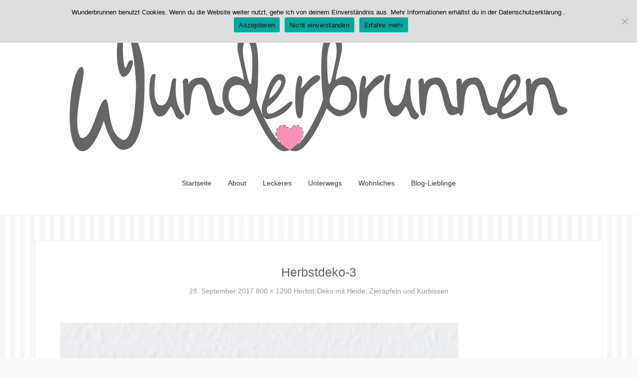

--- FILE ---
content_type: text/html; charset=UTF-8
request_url: https://www.wunderbrunnen.com/2017/09/herbst-deko-heide-zieraepfel-kuerbisse/herbstdeko-3/
body_size: 11696
content:

<!DOCTYPE html>
<html lang="de">
<head>
<meta charset="UTF-8">
<meta name="viewport" content="width=device-width, initial-scale=1.0">
<link rel="profile" href="http://gmpg.org/xfn/11">
<link rel="pingback" href="https://www.wunderbrunnen.com/xmlrpc.php" />

<script>var disableStr = 'ga-disable-UA-74451007-1'; if (document.cookie.indexOf(disableStr + '=true') > -1) { window[disableStr] = true; }</script><meta name='robots' content='index, follow, max-image-preview:large, max-snippet:-1, max-video-preview:-1' />
	<style>img:is([sizes="auto" i], [sizes^="auto," i]) { contain-intrinsic-size: 3000px 1500px }</style>
	
	<!-- This site is optimized with the Yoast SEO plugin v26.0 - https://yoast.com/wordpress/plugins/seo/ -->
	<title>Herbstdeko-3 - Wunderbrunnen</title>
	<link rel="canonical" href="https://www.wunderbrunnen.com/2017/09/herbst-deko-heide-zieraepfel-kuerbisse/herbstdeko-3/" />
	<meta property="og:locale" content="de_DE" />
	<meta property="og:type" content="article" />
	<meta property="og:title" content="Herbstdeko-3 - Wunderbrunnen" />
	<meta property="og:url" content="https://www.wunderbrunnen.com/2017/09/herbst-deko-heide-zieraepfel-kuerbisse/herbstdeko-3/" />
	<meta property="og:site_name" content="Wunderbrunnen" />
	<meta property="article:modified_time" content="2017-09-29T06:39:37+00:00" />
	<meta property="og:image" content="https://www.wunderbrunnen.com/2017/09/herbst-deko-heide-zieraepfel-kuerbisse/herbstdeko-3" />
	<meta property="og:image:width" content="800" />
	<meta property="og:image:height" content="1200" />
	<meta property="og:image:type" content="image/jpeg" />
	<meta name="twitter:card" content="summary_large_image" />
	<script type="application/ld+json" class="yoast-schema-graph">{"@context":"https://schema.org","@graph":[{"@type":"WebPage","@id":"https://www.wunderbrunnen.com/2017/09/herbst-deko-heide-zieraepfel-kuerbisse/herbstdeko-3/","url":"https://www.wunderbrunnen.com/2017/09/herbst-deko-heide-zieraepfel-kuerbisse/herbstdeko-3/","name":"Herbstdeko-3 - Wunderbrunnen","isPartOf":{"@id":"https://www.wunderbrunnen.com/#website"},"primaryImageOfPage":{"@id":"https://www.wunderbrunnen.com/2017/09/herbst-deko-heide-zieraepfel-kuerbisse/herbstdeko-3/#primaryimage"},"image":{"@id":"https://www.wunderbrunnen.com/2017/09/herbst-deko-heide-zieraepfel-kuerbisse/herbstdeko-3/#primaryimage"},"thumbnailUrl":"https://www.wunderbrunnen.com/wp-content/uploads/2017/09/Herbstdeko-3.jpg","datePublished":"2017-09-28T20:22:41+00:00","dateModified":"2017-09-29T06:39:37+00:00","breadcrumb":{"@id":"https://www.wunderbrunnen.com/2017/09/herbst-deko-heide-zieraepfel-kuerbisse/herbstdeko-3/#breadcrumb"},"inLanguage":"de","potentialAction":[{"@type":"ReadAction","target":["https://www.wunderbrunnen.com/2017/09/herbst-deko-heide-zieraepfel-kuerbisse/herbstdeko-3/"]}]},{"@type":"ImageObject","inLanguage":"de","@id":"https://www.wunderbrunnen.com/2017/09/herbst-deko-heide-zieraepfel-kuerbisse/herbstdeko-3/#primaryimage","url":"https://www.wunderbrunnen.com/wp-content/uploads/2017/09/Herbstdeko-3.jpg","contentUrl":"https://www.wunderbrunnen.com/wp-content/uploads/2017/09/Herbstdeko-3.jpg","width":800,"height":1200,"caption":"Herbst-Deko - Wunderbrunnen - Foodblog - Fotografie"},{"@type":"BreadcrumbList","@id":"https://www.wunderbrunnen.com/2017/09/herbst-deko-heide-zieraepfel-kuerbisse/herbstdeko-3/#breadcrumb","itemListElement":[{"@type":"ListItem","position":1,"name":"Home","item":"https://www.wunderbrunnen.com/"},{"@type":"ListItem","position":2,"name":"Herbst-Deko mit Heide, Zieräpfeln und Kürbissen","item":"https://www.wunderbrunnen.com/2017/09/herbst-deko-heide-zieraepfel-kuerbisse/"},{"@type":"ListItem","position":3,"name":"Herbstdeko-3"}]},{"@type":"WebSite","@id":"https://www.wunderbrunnen.com/#website","url":"https://www.wunderbrunnen.com/","name":"Wunderbrunnen","description":"Der Food- und Fotografieblog","publisher":{"@id":"https://www.wunderbrunnen.com/#/schema/person/38fdfe06da17922d0cd2ceef6ac4c2f8"},"potentialAction":[{"@type":"SearchAction","target":{"@type":"EntryPoint","urlTemplate":"https://www.wunderbrunnen.com/?s={search_term_string}"},"query-input":{"@type":"PropertyValueSpecification","valueRequired":true,"valueName":"search_term_string"}}],"inLanguage":"de"},{"@type":["Person","Organization"],"@id":"https://www.wunderbrunnen.com/#/schema/person/38fdfe06da17922d0cd2ceef6ac4c2f8","name":"Alena Schubert","image":{"@type":"ImageObject","inLanguage":"de","@id":"https://www.wunderbrunnen.com/#/schema/person/image/","url":"https://www.wunderbrunnen.com/wp-content/uploads/2017/09/Herbstdeko-3.jpg","contentUrl":"https://www.wunderbrunnen.com/wp-content/uploads/2017/09/Herbstdeko-3.jpg","width":800,"height":1200,"caption":"Alena Schubert"},"logo":{"@id":"https://www.wunderbrunnen.com/#/schema/person/image/"}}]}</script>
	<!-- / Yoast SEO plugin. -->


<link rel='dns-prefetch' href='//www.wunderbrunnen.com' />
<link rel='dns-prefetch' href='//fonts.googleapis.com' />
<link rel="alternate" type="application/rss+xml" title="Wunderbrunnen &raquo; Feed" href="https://www.wunderbrunnen.com/feed/" />
<link rel="alternate" type="application/rss+xml" title="Wunderbrunnen &raquo; Kommentar-Feed" href="https://www.wunderbrunnen.com/comments/feed/" />
<link rel="alternate" type="application/rss+xml" title="Wunderbrunnen &raquo; Herbstdeko-3-Kommentar-Feed" href="https://www.wunderbrunnen.com/2017/09/herbst-deko-heide-zieraepfel-kuerbisse/herbstdeko-3/feed/" />
<link rel='stylesheet' id='wp-block-library-css' href='https://www.wunderbrunnen.com/wp-includes/css/dist/block-library/style.min.css?ver=6.8.3' type='text/css' media='all' />
<style id='classic-theme-styles-inline-css' type='text/css'>
/*! This file is auto-generated */
.wp-block-button__link{color:#fff;background-color:#32373c;border-radius:9999px;box-shadow:none;text-decoration:none;padding:calc(.667em + 2px) calc(1.333em + 2px);font-size:1.125em}.wp-block-file__button{background:#32373c;color:#fff;text-decoration:none}
</style>
<style id='global-styles-inline-css' type='text/css'>
:root{--wp--preset--aspect-ratio--square: 1;--wp--preset--aspect-ratio--4-3: 4/3;--wp--preset--aspect-ratio--3-4: 3/4;--wp--preset--aspect-ratio--3-2: 3/2;--wp--preset--aspect-ratio--2-3: 2/3;--wp--preset--aspect-ratio--16-9: 16/9;--wp--preset--aspect-ratio--9-16: 9/16;--wp--preset--color--black: #000000;--wp--preset--color--cyan-bluish-gray: #abb8c3;--wp--preset--color--white: #ffffff;--wp--preset--color--pale-pink: #f78da7;--wp--preset--color--vivid-red: #cf2e2e;--wp--preset--color--luminous-vivid-orange: #ff6900;--wp--preset--color--luminous-vivid-amber: #fcb900;--wp--preset--color--light-green-cyan: #7bdcb5;--wp--preset--color--vivid-green-cyan: #00d084;--wp--preset--color--pale-cyan-blue: #8ed1fc;--wp--preset--color--vivid-cyan-blue: #0693e3;--wp--preset--color--vivid-purple: #9b51e0;--wp--preset--gradient--vivid-cyan-blue-to-vivid-purple: linear-gradient(135deg,rgba(6,147,227,1) 0%,rgb(155,81,224) 100%);--wp--preset--gradient--light-green-cyan-to-vivid-green-cyan: linear-gradient(135deg,rgb(122,220,180) 0%,rgb(0,208,130) 100%);--wp--preset--gradient--luminous-vivid-amber-to-luminous-vivid-orange: linear-gradient(135deg,rgba(252,185,0,1) 0%,rgba(255,105,0,1) 100%);--wp--preset--gradient--luminous-vivid-orange-to-vivid-red: linear-gradient(135deg,rgba(255,105,0,1) 0%,rgb(207,46,46) 100%);--wp--preset--gradient--very-light-gray-to-cyan-bluish-gray: linear-gradient(135deg,rgb(238,238,238) 0%,rgb(169,184,195) 100%);--wp--preset--gradient--cool-to-warm-spectrum: linear-gradient(135deg,rgb(74,234,220) 0%,rgb(151,120,209) 20%,rgb(207,42,186) 40%,rgb(238,44,130) 60%,rgb(251,105,98) 80%,rgb(254,248,76) 100%);--wp--preset--gradient--blush-light-purple: linear-gradient(135deg,rgb(255,206,236) 0%,rgb(152,150,240) 100%);--wp--preset--gradient--blush-bordeaux: linear-gradient(135deg,rgb(254,205,165) 0%,rgb(254,45,45) 50%,rgb(107,0,62) 100%);--wp--preset--gradient--luminous-dusk: linear-gradient(135deg,rgb(255,203,112) 0%,rgb(199,81,192) 50%,rgb(65,88,208) 100%);--wp--preset--gradient--pale-ocean: linear-gradient(135deg,rgb(255,245,203) 0%,rgb(182,227,212) 50%,rgb(51,167,181) 100%);--wp--preset--gradient--electric-grass: linear-gradient(135deg,rgb(202,248,128) 0%,rgb(113,206,126) 100%);--wp--preset--gradient--midnight: linear-gradient(135deg,rgb(2,3,129) 0%,rgb(40,116,252) 100%);--wp--preset--font-size--small: 13px;--wp--preset--font-size--medium: 20px;--wp--preset--font-size--large: 36px;--wp--preset--font-size--x-large: 42px;--wp--preset--spacing--20: 0.44rem;--wp--preset--spacing--30: 0.67rem;--wp--preset--spacing--40: 1rem;--wp--preset--spacing--50: 1.5rem;--wp--preset--spacing--60: 2.25rem;--wp--preset--spacing--70: 3.38rem;--wp--preset--spacing--80: 5.06rem;--wp--preset--shadow--natural: 6px 6px 9px rgba(0, 0, 0, 0.2);--wp--preset--shadow--deep: 12px 12px 50px rgba(0, 0, 0, 0.4);--wp--preset--shadow--sharp: 6px 6px 0px rgba(0, 0, 0, 0.2);--wp--preset--shadow--outlined: 6px 6px 0px -3px rgba(255, 255, 255, 1), 6px 6px rgba(0, 0, 0, 1);--wp--preset--shadow--crisp: 6px 6px 0px rgba(0, 0, 0, 1);}:where(.is-layout-flex){gap: 0.5em;}:where(.is-layout-grid){gap: 0.5em;}body .is-layout-flex{display: flex;}.is-layout-flex{flex-wrap: wrap;align-items: center;}.is-layout-flex > :is(*, div){margin: 0;}body .is-layout-grid{display: grid;}.is-layout-grid > :is(*, div){margin: 0;}:where(.wp-block-columns.is-layout-flex){gap: 2em;}:where(.wp-block-columns.is-layout-grid){gap: 2em;}:where(.wp-block-post-template.is-layout-flex){gap: 1.25em;}:where(.wp-block-post-template.is-layout-grid){gap: 1.25em;}.has-black-color{color: var(--wp--preset--color--black) !important;}.has-cyan-bluish-gray-color{color: var(--wp--preset--color--cyan-bluish-gray) !important;}.has-white-color{color: var(--wp--preset--color--white) !important;}.has-pale-pink-color{color: var(--wp--preset--color--pale-pink) !important;}.has-vivid-red-color{color: var(--wp--preset--color--vivid-red) !important;}.has-luminous-vivid-orange-color{color: var(--wp--preset--color--luminous-vivid-orange) !important;}.has-luminous-vivid-amber-color{color: var(--wp--preset--color--luminous-vivid-amber) !important;}.has-light-green-cyan-color{color: var(--wp--preset--color--light-green-cyan) !important;}.has-vivid-green-cyan-color{color: var(--wp--preset--color--vivid-green-cyan) !important;}.has-pale-cyan-blue-color{color: var(--wp--preset--color--pale-cyan-blue) !important;}.has-vivid-cyan-blue-color{color: var(--wp--preset--color--vivid-cyan-blue) !important;}.has-vivid-purple-color{color: var(--wp--preset--color--vivid-purple) !important;}.has-black-background-color{background-color: var(--wp--preset--color--black) !important;}.has-cyan-bluish-gray-background-color{background-color: var(--wp--preset--color--cyan-bluish-gray) !important;}.has-white-background-color{background-color: var(--wp--preset--color--white) !important;}.has-pale-pink-background-color{background-color: var(--wp--preset--color--pale-pink) !important;}.has-vivid-red-background-color{background-color: var(--wp--preset--color--vivid-red) !important;}.has-luminous-vivid-orange-background-color{background-color: var(--wp--preset--color--luminous-vivid-orange) !important;}.has-luminous-vivid-amber-background-color{background-color: var(--wp--preset--color--luminous-vivid-amber) !important;}.has-light-green-cyan-background-color{background-color: var(--wp--preset--color--light-green-cyan) !important;}.has-vivid-green-cyan-background-color{background-color: var(--wp--preset--color--vivid-green-cyan) !important;}.has-pale-cyan-blue-background-color{background-color: var(--wp--preset--color--pale-cyan-blue) !important;}.has-vivid-cyan-blue-background-color{background-color: var(--wp--preset--color--vivid-cyan-blue) !important;}.has-vivid-purple-background-color{background-color: var(--wp--preset--color--vivid-purple) !important;}.has-black-border-color{border-color: var(--wp--preset--color--black) !important;}.has-cyan-bluish-gray-border-color{border-color: var(--wp--preset--color--cyan-bluish-gray) !important;}.has-white-border-color{border-color: var(--wp--preset--color--white) !important;}.has-pale-pink-border-color{border-color: var(--wp--preset--color--pale-pink) !important;}.has-vivid-red-border-color{border-color: var(--wp--preset--color--vivid-red) !important;}.has-luminous-vivid-orange-border-color{border-color: var(--wp--preset--color--luminous-vivid-orange) !important;}.has-luminous-vivid-amber-border-color{border-color: var(--wp--preset--color--luminous-vivid-amber) !important;}.has-light-green-cyan-border-color{border-color: var(--wp--preset--color--light-green-cyan) !important;}.has-vivid-green-cyan-border-color{border-color: var(--wp--preset--color--vivid-green-cyan) !important;}.has-pale-cyan-blue-border-color{border-color: var(--wp--preset--color--pale-cyan-blue) !important;}.has-vivid-cyan-blue-border-color{border-color: var(--wp--preset--color--vivid-cyan-blue) !important;}.has-vivid-purple-border-color{border-color: var(--wp--preset--color--vivid-purple) !important;}.has-vivid-cyan-blue-to-vivid-purple-gradient-background{background: var(--wp--preset--gradient--vivid-cyan-blue-to-vivid-purple) !important;}.has-light-green-cyan-to-vivid-green-cyan-gradient-background{background: var(--wp--preset--gradient--light-green-cyan-to-vivid-green-cyan) !important;}.has-luminous-vivid-amber-to-luminous-vivid-orange-gradient-background{background: var(--wp--preset--gradient--luminous-vivid-amber-to-luminous-vivid-orange) !important;}.has-luminous-vivid-orange-to-vivid-red-gradient-background{background: var(--wp--preset--gradient--luminous-vivid-orange-to-vivid-red) !important;}.has-very-light-gray-to-cyan-bluish-gray-gradient-background{background: var(--wp--preset--gradient--very-light-gray-to-cyan-bluish-gray) !important;}.has-cool-to-warm-spectrum-gradient-background{background: var(--wp--preset--gradient--cool-to-warm-spectrum) !important;}.has-blush-light-purple-gradient-background{background: var(--wp--preset--gradient--blush-light-purple) !important;}.has-blush-bordeaux-gradient-background{background: var(--wp--preset--gradient--blush-bordeaux) !important;}.has-luminous-dusk-gradient-background{background: var(--wp--preset--gradient--luminous-dusk) !important;}.has-pale-ocean-gradient-background{background: var(--wp--preset--gradient--pale-ocean) !important;}.has-electric-grass-gradient-background{background: var(--wp--preset--gradient--electric-grass) !important;}.has-midnight-gradient-background{background: var(--wp--preset--gradient--midnight) !important;}.has-small-font-size{font-size: var(--wp--preset--font-size--small) !important;}.has-medium-font-size{font-size: var(--wp--preset--font-size--medium) !important;}.has-large-font-size{font-size: var(--wp--preset--font-size--large) !important;}.has-x-large-font-size{font-size: var(--wp--preset--font-size--x-large) !important;}
:where(.wp-block-post-template.is-layout-flex){gap: 1.25em;}:where(.wp-block-post-template.is-layout-grid){gap: 1.25em;}
:where(.wp-block-columns.is-layout-flex){gap: 2em;}:where(.wp-block-columns.is-layout-grid){gap: 2em;}
:root :where(.wp-block-pullquote){font-size: 1.5em;line-height: 1.6;}
</style>
<link rel='stylesheet' id='cookie-notice-front-css' href='https://www.wunderbrunnen.com/wp-content/plugins/cookie-notice/css/front.min.css?ver=2.5.7' type='text/css' media='all' />
<link rel='stylesheet' id='fancybox-for-wp-css' href='https://www.wunderbrunnen.com/wp-content/plugins/fancybox-for-wordpress/assets/css/fancybox.css?ver=1.3.4' type='text/css' media='all' />
<link rel='stylesheet' id='match-bootstrap-css' href='https://www.wunderbrunnen.com/wp-content/themes/match/css/bootstrap.css?ver=6.8.3' type='text/css' media='all' />
<link rel='stylesheet' id='match-fontawesome-css' href='https://www.wunderbrunnen.com/wp-content/themes/match/css/font-awesome.css?ver=6.8.3' type='text/css' media='all' />

<link rel='stylesheet' id='match-style-css' href='https://www.wunderbrunnen.com/wp-content/themes/match/style.css?ver=6.8.3' type='text/css' media='all' />
<link rel='stylesheet' id='wpgdprc-front-css-css' href='https://www.wunderbrunnen.com/wp-content/plugins/wp-gdpr-compliance/Assets/css/front.css?ver=1683021113' type='text/css' media='all' />
<style id='wpgdprc-front-css-inline-css' type='text/css'>
:root{--wp-gdpr--bar--background-color: #000000;--wp-gdpr--bar--color: #ffffff;--wp-gdpr--button--background-color: #000000;--wp-gdpr--button--background-color--darken: #000000;--wp-gdpr--button--color: #ffffff;}
</style>
<script type="text/javascript" id="cookie-notice-front-js-before">
/* <![CDATA[ */
var cnArgs = {"ajaxUrl":"https:\/\/www.wunderbrunnen.com\/wp-admin\/admin-ajax.php","nonce":"e9bf6c6d8b","hideEffect":"fade","position":"top","onScroll":false,"onScrollOffset":100,"onClick":false,"cookieName":"cookie_notice_accepted","cookieTime":86400,"cookieTimeRejected":2592000,"globalCookie":false,"redirection":false,"cache":false,"revokeCookies":false,"revokeCookiesOpt":"automatic"};
/* ]]> */
</script>
<script type="text/javascript" src="https://www.wunderbrunnen.com/wp-content/plugins/cookie-notice/js/front.min.js?ver=2.5.7" id="cookie-notice-front-js"></script>
<script type="text/javascript" src="https://www.wunderbrunnen.com/wp-includes/js/jquery/jquery.min.js?ver=3.7.1" id="jquery-core-js"></script>
<script type="text/javascript" src="https://www.wunderbrunnen.com/wp-includes/js/jquery/jquery-migrate.min.js?ver=3.4.1" id="jquery-migrate-js"></script>
<script type="text/javascript" src="https://www.wunderbrunnen.com/wp-content/plugins/fancybox-for-wordpress/assets/js/purify.min.js?ver=1.3.4" id="purify-js"></script>
<script type="text/javascript" src="https://www.wunderbrunnen.com/wp-content/plugins/fancybox-for-wordpress/assets/js/jquery.fancybox.js?ver=1.3.4" id="fancybox-for-wp-js"></script>
<script type="text/javascript" id="wpgdprc-front-js-js-extra">
/* <![CDATA[ */
var wpgdprcFront = {"ajaxUrl":"https:\/\/www.wunderbrunnen.com\/wp-admin\/admin-ajax.php","ajaxNonce":"32db7350cc","ajaxArg":"security","pluginPrefix":"wpgdprc","blogId":"1","isMultiSite":"","locale":"de_DE","showSignUpModal":"","showFormModal":"","cookieName":"wpgdprc-consent","consentVersion":"","path":"\/","prefix":"wpgdprc"};
/* ]]> */
</script>
<script type="text/javascript" src="https://www.wunderbrunnen.com/wp-content/plugins/wp-gdpr-compliance/Assets/js/front.min.js?ver=1683021113" id="wpgdprc-front-js-js"></script>
<link rel="https://api.w.org/" href="https://www.wunderbrunnen.com/wp-json/" /><link rel="alternate" title="JSON" type="application/json" href="https://www.wunderbrunnen.com/wp-json/wp/v2/media/2915" /><link rel="EditURI" type="application/rsd+xml" title="RSD" href="https://www.wunderbrunnen.com/xmlrpc.php?rsd" />
<meta name="generator" content="WordPress 6.8.3" />
<link rel='shortlink' href='https://www.wunderbrunnen.com/?p=2915' />
<link rel="alternate" title="oEmbed (JSON)" type="application/json+oembed" href="https://www.wunderbrunnen.com/wp-json/oembed/1.0/embed?url=https%3A%2F%2Fwww.wunderbrunnen.com%2F2017%2F09%2Fherbst-deko-heide-zieraepfel-kuerbisse%2Fherbstdeko-3%2F" />
<link rel="alternate" title="oEmbed (XML)" type="text/xml+oembed" href="https://www.wunderbrunnen.com/wp-json/oembed/1.0/embed?url=https%3A%2F%2Fwww.wunderbrunnen.com%2F2017%2F09%2Fherbst-deko-heide-zieraepfel-kuerbisse%2Fherbstdeko-3%2F&#038;format=xml" />

<!-- Fancybox for WordPress v3.3.7 -->
<style type="text/css">
	.fancybox-slide--image .fancybox-content{background-color: #FFFFFF}div.fancybox-caption{display:none !important;}
	
	img.fancybox-image{border-width:10px;border-color:#FFFFFF;border-style:solid;}
	div.fancybox-bg{background-color:rgba(102,102,102,0.3);opacity:1 !important;}div.fancybox-content{border-color:#FFFFFF}
	div#fancybox-title{background-color:#FFFFFF}
	div.fancybox-content{background-color:#FFFFFF}
	div#fancybox-title-inside{color:#333333}
	
	
	
	div.fancybox-caption p.caption-title{display:inline-block}
	div.fancybox-caption p.caption-title{font-size:14px}
	div.fancybox-caption p.caption-title{color:#333333}
	div.fancybox-caption {color:#333333}div.fancybox-caption p.caption-title {background:#fff; width:auto;padding:10px 30px;}div.fancybox-content p.caption-title{color:#333333;margin: 0;padding: 5px 0;}body.fancybox-active .fancybox-container .fancybox-stage .fancybox-content .fancybox-close-small{display:block;}
</style><script type="text/javascript">
	jQuery(function () {

		var mobileOnly = false;
		
		if (mobileOnly) {
			return;
		}

		jQuery.fn.getTitle = function () { // Copy the title of every IMG tag and add it to its parent A so that fancybox can show titles
			var arr = jQuery("a[data-fancybox]");jQuery.each(arr, function() {var title = jQuery(this).children("img").attr("title") || '';var figCaptionHtml = jQuery(this).next("figcaption").html() || '';var processedCaption = figCaptionHtml;if (figCaptionHtml.length && typeof DOMPurify === 'function') {processedCaption = DOMPurify.sanitize(figCaptionHtml, {USE_PROFILES: {html: true}});} else if (figCaptionHtml.length) {processedCaption = jQuery("<div>").text(figCaptionHtml).html();}var newTitle = title;if (processedCaption.length) {newTitle = title.length ? title + " " + processedCaption : processedCaption;}if (newTitle.length) {jQuery(this).attr("title", newTitle);}});		}

		// Supported file extensions

				var thumbnails = jQuery("a:has(img)").not(".nolightbox").not('.envira-gallery-link').not('.ngg-simplelightbox').filter(function () {
			return /\.(jpe?g|png|gif|mp4|webp|bmp|pdf)(\?[^/]*)*$/i.test(jQuery(this).attr('href'))
		});
		

		// Add data-type iframe for links that are not images or videos.
		var iframeLinks = jQuery('.fancyboxforwp').filter(function () {
			return !/\.(jpe?g|png|gif|mp4|webp|bmp|pdf)(\?[^/]*)*$/i.test(jQuery(this).attr('href'))
		}).filter(function () {
			return !/vimeo|youtube/i.test(jQuery(this).attr('href'))
		});
		iframeLinks.attr({"data-type": "iframe"}).getTitle();

		
		// Gallery type BY POST and on post or page (so only one post or page is visible)
				// Gallery by post
		thumbnails.addClass("fancyboxforwp").attr("data-fancybox", "gallery").getTitle();
		iframeLinks.attr({"data-fancybox": "gallery"}).getTitle();

		
		// Gallery type ALL
		
		// Call fancybox and apply it on any link with a rel atribute that starts with "fancybox", with the options set on the admin panel
		jQuery("a.fancyboxforwp").fancyboxforwp({
			loop: false,
			smallBtn: true,
			zoomOpacity: "auto",
			animationEffect: "fade",
			animationDuration: 500,
			transitionEffect: "fade",
			transitionDuration: "300",
			overlayShow: true,
			overlayOpacity: "0.3",
			titleShow: true,
			titlePosition: "inside",
			keyboard: true,
			showCloseButton: true,
			arrows: true,
			clickContent:false,
			clickSlide: "close",
			mobile: {
				clickContent: function (current, event) {
					return current.type === "image" ? "toggleControls" : false;
				},
				clickSlide: function (current, event) {
					return current.type === "image" ? "close" : "close";
				},
			},
			wheel: false,
			toolbar: true,
			preventCaptionOverlap: true,
			onInit: function() { },			onDeactivate
	: function() { },		beforeClose: function() { },			afterShow: function(instance) { jQuery( ".fancybox-image" ).on("click", function( ){ ( instance.isScaledDown() ) ? instance.scaleToActual() : instance.scaleToFit() }) },				afterClose: function() { },					caption : function( instance, item ) {var title = "";if("undefined" != typeof jQuery(this).context ){var title = jQuery(this).context.title;} else { var title = ("undefined" != typeof jQuery(this).attr("title")) ? jQuery(this).attr("title") : false;}var caption = jQuery(this).data('caption') || '';if ( item.type === 'image' && title.length ) {caption = (caption.length ? caption + '<br />' : '') + '<p class="caption-title">'+jQuery("<div>").text(title).html()+'</p>' ;}if (typeof DOMPurify === "function" && caption.length) { return DOMPurify.sanitize(caption, {USE_PROFILES: {html: true}}); } else { return jQuery("<div>").text(caption).html(); }},
		afterLoad : function( instance, current ) {var captionContent = current.opts.caption || '';var sanitizedCaptionString = '';if (typeof DOMPurify === 'function' && captionContent.length) {sanitizedCaptionString = DOMPurify.sanitize(captionContent, {USE_PROFILES: {html: true}});} else if (captionContent.length) { sanitizedCaptionString = jQuery("<div>").text(captionContent).html();}if (sanitizedCaptionString.length) { current.$content.append(jQuery('<div class=\"fancybox-custom-caption inside-caption\" style=\" position: absolute;left:0;right:0;color:#000;margin:0 auto;bottom:0;text-align:center;background-color:#FFFFFF \"></div>').html(sanitizedCaptionString)); }},
			})
		;

			})
</script>
<!-- END Fancybox for WordPress -->
<!-- Google Analytics -->
<script>
(function(i,s,o,g,r,a,m){i['GoogleAnalyticsObject']=r;i[r]=i[r]||function(){
  (i[r].q=i[r].q||[]).push(arguments)},i[r].l=1*new Date();a=s.createElement(o),
m=s.getElementsByTagName(o)[0];a.async=1;a.src=g;m.parentNode.insertBefore(a,m)
})(window,document,'script','//www.google-analytics.com/analytics.js','ga');
  ga('create', 'UA-74451007-1', 'auto');
  ga('require', 'displayfeatures');
  ga('set', 'anonymizeIp', true);
  ga('send', 'pageview');
</script>
<!-- End Google Analytics -->

<!-- Google Webmaster Tools plugin for WordPress -->
<meta name="google-site-verification" content="KJ4Ax0kf2AnOzXudzB9D7DGNW5UwrvuBmCKg_ImXRKE" />
<link rel="apple-touch-icon" sizes="57x57" href="/wp-content/uploads/fbrfg/apple-touch-icon-57x57.png">
<link rel="apple-touch-icon" sizes="60x60" href="/wp-content/uploads/fbrfg/apple-touch-icon-60x60.png">
<link rel="apple-touch-icon" sizes="72x72" href="/wp-content/uploads/fbrfg/apple-touch-icon-72x72.png">
<link rel="apple-touch-icon" sizes="76x76" href="/wp-content/uploads/fbrfg/apple-touch-icon-76x76.png">
<link rel="apple-touch-icon" sizes="114x114" href="/wp-content/uploads/fbrfg/apple-touch-icon-114x114.png">
<link rel="apple-touch-icon" sizes="120x120" href="/wp-content/uploads/fbrfg/apple-touch-icon-120x120.png">
<link rel="apple-touch-icon" sizes="144x144" href="/wp-content/uploads/fbrfg/apple-touch-icon-144x144.png">
<link rel="apple-touch-icon" sizes="152x152" href="/wp-content/uploads/fbrfg/apple-touch-icon-152x152.png">
<link rel="apple-touch-icon" sizes="180x180" href="/wp-content/uploads/fbrfg/apple-touch-icon-180x180.png">
<link rel="icon" type="image/png" href="/wp-content/uploads/fbrfg/favicon-32x32.png" sizes="32x32">
<link rel="icon" type="image/png" href="/wp-content/uploads/fbrfg/favicon-194x194.png" sizes="194x194">
<link rel="icon" type="image/png" href="/wp-content/uploads/fbrfg/favicon-96x96.png" sizes="96x96">
<link rel="icon" type="image/png" href="/wp-content/uploads/fbrfg/android-chrome-192x192.png" sizes="192x192">
<link rel="icon" type="image/png" href="/wp-content/uploads/fbrfg/favicon-16x16.png" sizes="16x16">
<link rel="manifest" href="/wp-content/uploads/fbrfg/manifest.json">
<link rel="mask-icon" href="/wp-content/uploads/fbrfg/safari-pinned-tab.svg" color="#5bbad5">
<link rel="shortcut icon" href="/wp-content/uploads/fbrfg/favicon.ico">
<meta name="msapplication-TileColor" content="#da532c">
<meta name="msapplication-TileImage" content="/wp-content/uploads/fbrfg/mstile-144x144.png">
<meta name="msapplication-config" content="/wp-content/uploads/fbrfg/browserconfig.xml">
<meta name="theme-color" content="#ffffff"><!-- Analytics by WP Statistics - https://wp-statistics.com -->
<style type="text/css" id="custom-background-css">
body.custom-background { background-image: url("https://www.wunderbrunnen.com/wp-content/uploads/2016/01/stripe_2a91d632fcd12c0d906ea0d976054a2e.png"); background-position: left top; background-size: auto; background-repeat: repeat; background-attachment: scroll; }
</style>
	</head>
<body class="attachment wp-singular attachment-template-default single single-attachment postid-2915 attachmentid-2915 attachment-jpeg custom-background wp-theme-match cookies-not-set" itemscope="itemscope" itemtype="http://schema.org/WebPage">
<div id="page" class="site-wrapper site">
		<header id="masthead" class="site-header" role="banner" itemscope="itemscope" itemtype="http://schema.org/WPHeader">

		<div class="sitebar">
			<div class="container">
				<div class="sitebar-inside">

					<div class="site-branding">
                        <a href="https://wunderbrunnen.com"><img src="https://www.wunderbrunnen.com/wp-content/uploads/2016/01/Wunderbrunnen_transparent_clean_1000.png" alt="wunderbrunnen Blog" />
                    </div>

					<nav id="site-navigation" class="main-navigation" role="navigation" itemscope="itemscope" itemtype="http://schema.org/SiteNavigationElement">
						<div class="menu-toggle-wrapper">
							<a href="#" tabindex="0" class="fa fa-bars fa-2x slicknav-btn slicknav-collapsed"><span class="slicknav-btn-text">Menu</span></a>
						</div>
						<a class="skip-link screen-reader-text" href="#content">Skip to content</a>

						<div class="site-primary-menu"><ul id="menu-hauptmenue" class="primary-menu sf-menu"><li id="menu-item-182" class="menu-item menu-item-type-custom menu-item-object-custom menu-item-home menu-item-182"><a href="https://www.wunderbrunnen.com/">Startseite</a></li>
<li id="menu-item-179" class="menu-item menu-item-type-post_type menu-item-object-page menu-item-179"><a href="https://www.wunderbrunnen.com/about/">About</a></li>
<li id="menu-item-199" class="menu-item menu-item-type-post_type menu-item-object-page menu-item-199"><a href="https://www.wunderbrunnen.com/rezepte/">Leckeres</a></li>
<li id="menu-item-197" class="menu-item menu-item-type-post_type menu-item-object-page menu-item-197"><a href="https://www.wunderbrunnen.com/unterwegs/">Unterwegs</a></li>
<li id="menu-item-198" class="menu-item menu-item-type-post_type menu-item-object-page menu-item-198"><a href="https://www.wunderbrunnen.com/interior/">Wohnliches</a></li>
<li id="menu-item-1901" class="menu-item menu-item-type-post_type menu-item-object-page menu-item-1901"><a href="https://www.wunderbrunnen.com/blog-lieblinge/">Blog-Lieblinge</a></li>
</ul></div>					</nav>

				</div>
			</div>
		</div> <!-- .sitebar -->

		
	</header> <!-- #masthead -->



<div id="content" class="site-content">

	<div class="container">
		<div class="row">

			<section id="primary" class="content-area image-attachment col-lg-12">
				<main id="main" class="site-main" role="main">

					
						<article id="post-2915" class="post-2915 attachment type-attachment status-inherit hentry">

							<header class="entry-header">
								<h1 class="entry-title">Herbstdeko-3</h1>
																<div class="entry-meta">
									<span class="entry-date"><time class="entry-date" datetime="2017-09-28T22:22:41+02:00">28. September 2017</time></span>
									<span class="full-size-link"><a href="https://www.wunderbrunnen.com/wp-content/uploads/2017/09/Herbstdeko-3.jpg">800 &times; 1200</a></span>
									<span class="parent-post-link"><a href="https://www.wunderbrunnen.com/2017/09/herbst-deko-heide-zieraepfel-kuerbisse/" rel="gallery">Herbst-Deko mit Heide, Zieräpfeln und Kürbissen</a></span>
								</div><!-- .entry-meta -->
							</header><!-- .entry-header -->

							<div class="entry-content">
								<div class="entry-attachment">
									<div class="attachment">
										<a href="https://www.wunderbrunnen.com/2017/09/herbst-deko-heide-zieraepfel-kuerbisse/herbstdeko-4/" title="Herbstdeko-3" rel="attachment"><img width="800" height="1200" src="https://www.wunderbrunnen.com/wp-content/uploads/2017/09/Herbstdeko-3.jpg" class="attachment-full size-full" alt="Herbst-Deko - Wunderbrunnen - Foodblog - Fotografie" decoding="async" fetchpriority="high" srcset="https://www.wunderbrunnen.com/wp-content/uploads/2017/09/Herbstdeko-3.jpg 800w, https://www.wunderbrunnen.com/wp-content/uploads/2017/09/Herbstdeko-3-67x100.jpg 67w, https://www.wunderbrunnen.com/wp-content/uploads/2017/09/Herbstdeko-3-200x300.jpg 200w, https://www.wunderbrunnen.com/wp-content/uploads/2017/09/Herbstdeko-3-683x1024.jpg 683w" sizes="(max-width: 800px) 100vw, 800px" /></a>									</div><!-- .attachment -->

																	</div><!-- .entry-attachment -->

																							</div><!-- .entry-content -->

							<footer class="entry-meta entry-meta-footer">
															</footer><!-- .entry-meta -->

						</article><!-- #post-## -->

						<nav id="image-navigation" class="navigation image-navigation">
							<div class="nav-links">
								<div class="previous-image nav-previous"><a href='https://www.wunderbrunnen.com/2017/09/herbst-deko-heide-zieraepfel-kuerbisse/herbstdeko-2/'><span class="meta-nav">&larr;</span> Previous Image</a></div>
								<div class="next-image nav-next"><a href='https://www.wunderbrunnen.com/2017/09/herbst-deko-heide-zieraepfel-kuerbisse/herbstdeko-4/'>Next Image <span class="meta-nav">&rarr;</span></a></div>
							</div><!-- .nav-links -->
						</nav><!-- #image-navigation -->

						
<div id="comments" class="comments-area">

	
	
		

		<div id="respond" class="comment-respond">
		<h3 id="reply-title" class="comment-reply-title">Schreibe einen Kommentar <small><a rel="nofollow" id="cancel-comment-reply-link" href="/2017/09/herbst-deko-heide-zieraepfel-kuerbisse/herbstdeko-3/#respond" style="display:none;">Antwort abbrechen</a></small></h3><form action="https://www.wunderbrunnen.com/wp-comments-post.php" method="post" id="commentform" class="comment-form"><p class="comment-notes"><span id="email-notes">Deine E-Mail-Adresse wird nicht veröffentlicht.</span> <span class="required-field-message">Erforderliche Felder sind mit <span class="required">*</span> markiert</span></p><p class="comment-form-comment"><label for="comment">Kommentar <span class="required">*</span></label> <textarea autocomplete="new-password"  id="bc022877d8"  name="bc022877d8"   cols="45" rows="8" maxlength="65525" required></textarea><textarea id="comment" aria-label="hp-comment" aria-hidden="true" name="comment" autocomplete="new-password" style="padding:0 !important;clip:rect(1px, 1px, 1px, 1px) !important;position:absolute !important;white-space:nowrap !important;height:1px !important;width:1px !important;overflow:hidden !important;" tabindex="-1"></textarea><script data-noptimize>document.getElementById("comment").setAttribute( "id", "a814bb8ed4cf9af9763eb9e61303f951" );document.getElementById("bc022877d8").setAttribute( "id", "comment" );</script></p><p class="comment-form-author"><label for="author">Name <span class="required">*</span></label> <input id="author" name="author" type="text" value="" size="30" maxlength="245" autocomplete="name" required /></p>
<p class="comment-form-email"><label for="email">E-Mail-Adresse <span class="required">*</span></label> <input id="email" name="email" type="email" value="" size="30" maxlength="100" aria-describedby="email-notes" autocomplete="email" required /></p>
<p class="comment-form-url"><label for="url">Website</label> <input id="url" name="url" type="url" value="" size="30" maxlength="200" autocomplete="url" /></p>

<p class="wpgdprc-checkbox
comment-form-wpgdprc">
	<input type="checkbox" name="wpgdprc" id="wpgdprc" value="1"  />
	<label for="wpgdprc">
		Um die Übersicht über Kommentare zu behalten, Missbrauch zu verhindern und meine Sicherheit zu schützen, speichere ich euren Namen, eure E-Mail sowie den Zeitstempel eures Kommentars. Ihr könnt eure Kommentare später jederzeit wieder löschen. Detaillierte Informationen dazu findet ihr in meiner <a href="https://www.wunderbrunnen.com/datenschutzerklaerung/"> Datenschutzerklärung </a>. Mit der Nutzung dieses Formulars erklärt ihr euch mit der Speicherung und Verarbeitung der o. g. Daten durch diese Website einverstanden. 
<abbr class="wpgdprc-required" title="You need to accept this checkbox">*</abbr>
	</label>
</p>
<p class="form-submit"><input name="submit" type="submit" id="submit" class="submit" value="Kommentar abschicken" /> <input type='hidden' name='comment_post_ID' value='2915' id='comment_post_ID' />
<input type='hidden' name='comment_parent' id='comment_parent' value='0' />
</p></form>	</div><!-- #respond -->
	
</div><!-- #comments -->

					
				</main><!-- #main -->
			</section><!-- #primary -->

		</div><!-- .row -->
	</div><!-- .container -->

</div><!-- #content -->


	<footer id="colophon" class="site-footer" role="contentinfo">

		<div class="site-info">
			<div class="container">

				<div class="row">
					<div class="col-lg-12">
						<div class="credits">
							<div class="credits-blog">&copy; Copyright 2026 <span>&sdot;</span> <a href="https://www.wunderbrunnen.com">Wunderbrunnen</a></div><div class="credits-designer"><a href="http://dovethemes.com/match-lite/" title="Match Theme">Match Theme</a> <span>&sdot;</span> Powered by <a href="https://wordpress.org/" title="WordPress">WordPress</a></div>						</div>
					</div>
				</div>

			</div><!-- .container -->
		</div><!-- .site-info -->

	</footer><!-- #colophon -->

</div> <!-- #page .site-wrapper -->
<script type="speculationrules">
{"prefetch":[{"source":"document","where":{"and":[{"href_matches":"\/*"},{"not":{"href_matches":["\/wp-*.php","\/wp-admin\/*","\/wp-content\/uploads\/*","\/wp-content\/*","\/wp-content\/plugins\/*","\/wp-content\/themes\/match\/*","\/*\\?(.+)"]}},{"not":{"selector_matches":"a[rel~=\"nofollow\"]"}},{"not":{"selector_matches":".no-prefetch, .no-prefetch a"}}]},"eagerness":"conservative"}]}
</script>
<script type="text/javascript" src="https://www.wunderbrunnen.com/wp-content/themes/match/js/hover-intent.js?ver=r7" id="match-hover-intent-js"></script>
<script type="text/javascript" src="https://www.wunderbrunnen.com/wp-content/themes/match/js/superfish.js?ver=1.7.4" id="match-superfish-js"></script>
<script type="text/javascript" src="https://www.wunderbrunnen.com/wp-content/themes/match/js/slicknav.js?ver=1.0" id="match-slicknav-js"></script>
<script type="text/javascript" src="https://www.wunderbrunnen.com/wp-content/themes/match/js/fitvids.js?ver=1.0.3" id="match-fitvids-js"></script>
<script type="text/javascript" src="https://www.wunderbrunnen.com/wp-includes/js/comment-reply.min.js?ver=6.8.3" id="comment-reply-js" async="async" data-wp-strategy="async"></script>
<script type="text/javascript" src="https://www.wunderbrunnen.com/wp-content/themes/match/js/keyboard-image-navigation.js?ver=20140127" id="match-keyboard-image-navigation-js"></script>
<script type="text/javascript" src="https://www.wunderbrunnen.com/wp-content/themes/match/js/custom.js?ver=1.0" id="match-custom-js"></script>

		<!-- Cookie Notice plugin v2.5.7 by Hu-manity.co https://hu-manity.co/ -->
		<div id="cookie-notice" role="dialog" class="cookie-notice-hidden cookie-revoke-hidden cn-position-top" aria-label="Cookie Notice" style="background-color: rgba(221,221,221,1);"><div class="cookie-notice-container" style="color: #000000"><span id="cn-notice-text" class="cn-text-container">Wunderbrunnen benutzt Cookies. Wenn du die Website weiter nutzt, gehe ich von deinem Einverständnis aus. Mehr Informationen erhältst du in der <a href="https://www.wunderbrunnen.com/datenschutzerklaerung/">Datenschutzerklärung </a>. <p style="text-align: center"><!--more--></span><span id="cn-notice-buttons" class="cn-buttons-container"><button id="cn-accept-cookie" data-cookie-set="accept" class="cn-set-cookie cn-button" aria-label="Akzeptieren" style="background-color: #00a99d">Akzeptieren</button><button id="cn-refuse-cookie" data-cookie-set="refuse" class="cn-set-cookie cn-button" aria-label="Nicht einverstanden" style="background-color: #00a99d">Nicht einverstanden</button><button data-link-url="https://www.wunderbrunnen.com/datenschutzerklaerung/" data-link-target="_blank" id="cn-more-info" class="cn-more-info cn-button" aria-label="Erfahre mehr" style="background-color: #00a99d">Erfahre mehr</button></span><span id="cn-close-notice" data-cookie-set="accept" class="cn-close-icon" title="Nicht einverstanden"></span></div>
			
		</div>
		<!-- / Cookie Notice plugin --></body>
</html>


--- FILE ---
content_type: text/css
request_url: https://www.wunderbrunnen.com/wp-content/themes/match/style.css?ver=6.8.3
body_size: 43579
content:
/*
Theme Name: Match
Theme URI: http://dovethemes.com/match-lite/
Author: DoveThemes.com
Author URI: http://dovethemes.com/
Description: Match is a modern and clean wedding WordPress theme. It is specially designed for wedding websites and blogs. Some of the major features of Match are responsive layout, post formats, featured images, custom menu, sticky posts and custom background. Match is also suitable for personal, portfolio, travel and photography websites.
Version: 0.1.3
License: GNU General Public License v2 or later
License URI: http://www.gnu.org/licenses/gpl-2.0.html
Text Domain: match
Domain Path: /languages/
Tags: two-columns, right-sidebar, custom-background, custom-colors, custom-header, custom-menu, editor-style, featured-images, flexible-header, microformats, post-formats, rtl-language-support, sticky-post, theme-options, threaded-comments, translation-ready, blog, news, photography, portfolio

This theme, like WordPress, is licensed under the GPL.
Use it to make something cool, have fun, and share what you've learned with others.

_s is based on Underscores http://underscores.me/, (C) 2012-2016 Automattic, Inc.
Underscores is distributed under the terms of the GNU GPL v2 or later.

Resetting and rebuilding styles have been helped along thanks to the fine work of
Eric Meyer http://meyerweb.com/eric/tools/css/reset/index.html
along with Nicolas Gallagher and Jonathan Neal http://necolas.github.com/normalize.css/
and Blueprint http://www.blueprintcss.org/
*/

/*--------------------------------------------------------------
>>> TABLE OF CONTENTS:
----------------------------------------------------------------
1.0 - Reset
2.0 - Typography
  2.1 - Global
  2.2 - Headings
  2.3 - Paragraph
  2.4 - General
  2.5 - Blockquote
3.0 - Elements
  3.1 - Links
  3.2 - HR
  3.3 - List
  3.4 - Table
  3.5 - Image
  3.6 - HTML5 Elements
4.0 - Inputs and buttons
5.0 - Navigation
  5.1 - Site Navigation
  5.2 - Menus
  5.3 - Mobile Menus
6.0 - Accessibility
7.0 - Alignments
8.0 - Clearings
9.0 - Skeleton
  9.1 - Site Wrapper
  9.2 - Header
  9.3 - Sitebar
  9.4 - Footer
10.0 - Widgets
  10.1 - Search Form Widget
11.0 - Content
  11.1 - Site Content
  11.2 - HEntry
  11.3 - Page Links
  11.4 - More Link
  11.5 - Entry Meta
  11.6 - Media Elements
  11.7 - Gallery
  11.8 - Entry Format
  11.9 - Asides
  11.10 - Comments
13.0 - Media
14.0 - Utilities
15.0 Media Queries
--------------------------------------------------------------*/

/*--------------------------------------------------------------
1.0 - Reset
--------------------------------------------------------------*/
html, body, div, span, applet, object, iframe,
h1, h2, h3, h4, h5, h6, p, blockquote, pre,
a, abbr, acronym, address, big, cite, code,
del, dfn, em, font, ins, kbd, q, s, samp,
small, strike, strong, sub, sup, tt, var,
dl, dt, dd, ol, ul, li,
fieldset, form, label, legend,
table, caption, tbody, tfoot, thead, tr, th, td {
  border: 0;
  font-family: inherit;
  font-size: 100%;
  font-style: inherit;
  font-weight: inherit;
  margin: 0;
  outline: 0;
  padding: 0;
  vertical-align: baseline;
}
html {
  font-size: 62.5%; /* Corrects text resizing oddly in IE6/7 when body font-size is set using em units http://clagnut.com/blog/348/#c790 */
  overflow-y: scroll; /* Keeps page centered in all browsers regardless of content height */
  -webkit-text-size-adjust: 100%; /* Prevents iOS text size adjust after orientation change, without disabling user zoom */
  -ms-text-size-adjust:     100%; /* www.456bereastreet.com/archive/201012/controlling_text_size_in_safari_for_ios_without_disabling_user_zoom/ */
}
*,
*:before,
*:after { /* apply a natural box layout model to all elements; see http://www.paulirish.com/2012/box-sizing-border-box-ftw/ */
  -webkit-box-sizing: border-box; /* Not needed for modern webkit but still used by Blackberry Browser 7.0; see http://caniuse.com/#search=box-sizing */
  -moz-box-sizing:    border-box; /* Still needed for Firefox 28; see http://caniuse.com/#search=box-sizing */
  box-sizing:         border-box;
}
body {
  background: #fff;
}
article,
aside,
details,
figcaption,
figure,
footer,
header,
main,
nav,
section {
  display: block;
}
ol, ul {
  list-style: none;
}
table { /* tables still need 'cellspacing="0"' in the markup */
  border-collapse: separate;
  border-spacing: 0;
}
caption, th, td {
  font-weight: normal;
  text-align: left;
}
blockquote:before, blockquote:after,
q:before, q:after {
  content: "";
}
blockquote, q {
  quotes: "" "";
}
a:focus {
  outline: thin dotted;
}
a:hover,
a:active {
  outline: 0;
}
a img {
  border: 0;
}

/*--------------------------------------------------------------
2.0 Typography
--------------------------------------------------------------*/

/*--------------------------------------------------------------
2.1 Global
--------------------------------------------------------------*/
body,
button,
input,
select,
textarea {
  background: #fafafa;
  color: #666;
  font-family: 'Open Sans', sans-serif;
  font-size: 14px;
  font-size: 1.4rem;
  font-weight: normal;
  line-height: 2.0;
}

/*--------------------------------------------------------------
2.2 Headings
--------------------------------------------------------------*/
h1, h2, h3, h4, h5, h6 {
  clear: both;
  color: #666;
  font-family: 'Roboto', sans-serif;
  line-height: 1.1;
}

h1, h2, h3 {
  margin-top: 21px;
  margin-bottom: 21px;
}

h4, h5, h6 {
  margin-top: 10.5px;
  margin-bottom: 10.5px;
}

h1 {
  font-size: 28px;
  font-size: 2.8rem;
}

h2 {
  font-size: 28px;
  font-size: 2.8rem;
}

h3 {
  font-size: 24px;
  font-size: 2.4rem;
}

h4 {
  font-size: 20px;
  font-size: 2.0rem;
}

h5 {
  -webkit-text-stroke: .35px; /* Hack to fix thin text in Windows */
  font-size: 16px;
  font-size: 1.6rem;
}

h6 {
  -webkit-text-stroke: .35px; /* Hack to fix thin text in Windows */
  font-size: 12px;
  font-size: 1.2rem;
}

/*--------------------------------------------------------------
2.3 Paragraph
--------------------------------------------------------------*/
p {
  margin-bottom: 1.5em;
}

p:last-child {
  margin-bottom: 0;
}

/*--------------------------------------------------------------
2.4 General
--------------------------------------------------------------*/
b, strong {
  font-weight: bold;
}

dfn, cite, em, i {
  font-style: italic;
}

code, kbd, tt, var {
  background: #fafafa;
  border: 1px dashed #f2f2f2;
  font: 15px Monaco, Consolas, "Andale Mono", "DejaVu Sans Mono", monospace;
}

abbr, acronym {
  border-bottom: 1px dotted #f2f2f2;
  cursor: help;
}

mark, ins {
  background: #aee6f8;
  text-decoration: none;
}

sup,
sub {
  font-size: 75%;
  height: 0;
  line-height: 0;
  position: relative;
  vertical-align: baseline;
}

sup {
  bottom: 1ex;
}

sub {
  top: .5ex;
}

small {
  font-size: 75%;
}

big {
  font-size: 125%;
}

cite {
  font-size: 12px;
  font-style: normal;
  text-transform: uppercase;
}

address {
  font-style: italic;
  margin: 0 0 1.5em;
}

pre {
  background: #fafafa;
  border: 1px dashed #f2f2f2;
  font-family: "Courier 10 Pitch", Courier, monospace;
  font-size: 15px;
  font-size: 1.5rem;
  line-height: 1.6;
  margin-bottom: 1.6em;
  max-width: 100%;
  overflow: auto;
  padding: 1.6em;
}

/*--------------------------------------------------------------
2.5 Blockquote
--------------------------------------------------------------*/
blockquote {
  border: 1px solid #f2f2f2;
  border-left: 5px solid #666666;
  font-size: 18px;
  font-size: 1.8rem;
  font-style: italic;
  margin: 1.5em 0;
  padding: 1.5em 1.5em 1em 3.5em;
  position: relative;
}

blockquote:before {
  content: "\f10d";
  color: #f2f2f2;
  display: inline-block;
  font-family: 'FontAwesome';
  font-size: 28px;
  font-style: normal;
  font-weight: normal;
  line-height: 1;
  position: absolute;
  top: .8em;
  left: .5em;
  -webkit-font-smoothing: antialiased;
  -moz-osx-font-smoothing: grayscale;
}

blockquote p {
  margin: 0;
}

blockquote cite {
  display: block;
  font-size: 12px;
  font-size: 1.2rem;
  font-style: normal;
  margin: 1em 0 0;
  text-align: right;
  text-transform: uppercase;
}

/*--------------------------------------------------------------
3.0 Elements
--------------------------------------------------------------*/

/*--------------------------------------------------------------
3.1 Links
--------------------------------------------------------------*/
a {
  color: #000000;
  text-decoration: none;
}

a:visited {
  color: #000000;
}

a:hover,
a:focus,
a:active {
  color: #C4C3C3;
  text-decoration: none;
}

/*--------------------------------------------------------------
3.2 HR
--------------------------------------------------------------*/
hr {
  background-color: #f2f2f2;
  border: 0;
  height: 1px;
  margin: 3.5em 0;
}

/*--------------------------------------------------------------
3.3 List
--------------------------------------------------------------*/
ul, ol {
  margin: 0 0 1.5em 3em;
}

ul {
  list-style: disc;
}

ul ul {
  list-style: circle;
}

ul ul ul {
  list-style: square;
}

ol {
  list-style: decimal;
}

ol ol {
  list-style: upper-alpha;
}

ol ol ol {
  list-style: lower-roman;
}

ol ol ol ol {
  list-style: lower-alpha;
}

li > ul,
li > ol {
  margin-bottom: 0;
  margin-left: 1.5em;
}

dt {
  font-weight: bold;
}

dd {
  margin: 0 1.5em 1.5em;
}

/*--------------------------------------------------------------
3.4 Table
--------------------------------------------------------------*/
table {
  margin: 0 0 1.5em;
  width: 100%;
}

th {
  border-bottom: 1px solid #f2f2f2;
  font-weight: bold;
}

td {
  border-bottom: 1px solid #f2f2f2;
  padding: 5px 0;
}

/*--------------------------------------------------------------
3.5 Image
--------------------------------------------------------------*/
img {
  height: auto; /* Make sure images are scaled correctly. */
  max-width: 100%; /* Adhere to container width. */
  vertical-align: middle;
}

.img-responsive {
  display: block;
  height: auto;
  max-width: 100%;
}

.img-rounded {
  border-radius: 6px;
}

.img-thumbnail {
  padding: 4px;
  line-height: 1.428571429;
  background-color: #ffffff;
  border: 1px solid #f2f2f2;
  border-radius: 4px;
  -webkit-transition: all 0.2s ease-in-out;
  transition: all 0.2s ease-in-out;
  display: inline-block;
  max-width: 100%;
  height: auto;
}

.img-circle {
  border-radius: 50%;
}

/*--------------------------------------------------------------
3.6 HTML5 Elements 
--------------------------------------------------------------*/

figure {
margin: 0;
} 

embed,
iframe,
object {
  max-width: 100%; /* Make sure embeds and iframes fit their containers */
}

audio,
canvas,
video {
  display: inline-block;
  max-width: 100%;
}

/*--------------------------------------------------------------
4.0 Inputs and buttons
--------------------------------------------------------------*/
button,
input,
select,
textarea {
  font-size: 100%; /* Corrects font size not being inherited in all browsers */
  margin: 0; /* Addresses margins set differently in IE6/7, F3/4, S5, Chrome */
  vertical-align: baseline; /* Improves appearance and consistency in all browsers */
}

button,
input[type="button"],
input[type="reset"],
input[type="submit"] {
  border: 1px solid #f2f2f2;
  border-color: #f2f2f2 #f2f2f2 #bbb #f2f2f2;
  border-radius: 3px;
  background: #e6e6e6;
  box-shadow: inset 0 1px 0 rgba(255, 255, 255, 0.5), inset 0 15px 17px rgba(255, 255, 255, 0.5), inset 0 -5px 12px rgba(0, 0, 0, 0.05);
  color: rgba(0, 0, 0, .8);
  cursor: pointer; /* Improves usability and consistency of cursor style between image-type 'input' and others */
  -webkit-appearance: button; /* Corrects inability to style clickable 'input' types in iOS */
  font-size: 12px;
  font-size: 1.2rem;
  line-height: 1;
  padding: .6em 1em .4em;
  text-shadow: 0 1px 0 rgba(255, 255, 255, 0.8);
}

button:hover,
input[type="button"]:hover,
input[type="reset"]:hover,
input[type="submit"]:hover {
  border-color: #f2f2f2 #bbb #aaa #bbb;
  box-shadow: inset 0 1px 0 rgba(255, 255, 255, 0.8), inset 0 15px 17px rgba(255, 255, 255, 0.8), inset 0 -5px 12px rgba(0, 0, 0, 0.02);
}

button:focus,
input[type="button"]:focus,
input[type="reset"]:focus,
input[type="submit"]:focus,
button:active,
input[type="button"]:active,
input[type="reset"]:active,
input[type="submit"]:active {
  border-color: #aaa #bbb #bbb #bbb;
  box-shadow: inset 0 -1px 0 rgba(255, 255, 255, 0.5), inset 0 2px 5px rgba(0, 0, 0, 0.15);
}

input[type="checkbox"],
input[type="radio"] {
  padding: 0; /* Addresses excess padding in IE8/9 */
}

input[type="search"] {
  -webkit-appearance: textfield; /* Addresses appearance set to searchfield in S5, Chrome */
  -webkit-box-sizing: content-box; /* Addresses box sizing set to border-box in S5, Chrome (include -moz to future-proof) */
  -moz-box-sizing:    content-box;
  box-sizing:         content-box;
}

input[type="search"]::-webkit-search-decoration { /* Corrects inner padding displayed oddly in S5, Chrome on OSX */
  -webkit-appearance: none;
}

button::-moz-focus-inner,
input::-moz-focus-inner { /* Corrects inner padding and border displayed oddly in FF3/4 www.sitepen.com/blog/2008/05/14/the-devils-in-the-details-fixing-dojos-toolbar-buttons/ */
  border: 0;
  padding: 0;
}

input[type="search"]::-webkit-search-cancel-button {
  -webkit-appearance: none; /* Remove default */
}

input[type="text"],
input[type="number"],
input[type="email"],
input[type="url"],
input[type="password"],
input[type="search"],
select,
textarea {
  color: #666;
  border: 1px solid #f2f2f2;
  border-radius: 3px;
}

input[type="text"]:focus,
input[type="number"]:focus,
input[type="email"]:focus,
input[type="url"]:focus,
input[type="password"]:focus,
input[type="search"]:focus,
select:focus,
textarea:focus {
  color: #111;
}

input[type="text"],
input[type="number"],
input[type="email"],
input[type="url"],
input[type="password"],
input[type="search"] {
  padding: 8px 10px;
}

select {
  padding: 8px 10px;
  width: 98%;
}

textarea {
  overflow: auto; /* Removes default vertical scrollbar in IE6/7/8/9 */
  padding: 8px 10px;
  vertical-align: top; /* Improves readability and alignment in all browsers */
  width: 98%;
}

/*--------------------------------------------------------------
5.0 Navigation
--------------------------------------------------------------*/

/*--------------------------------------------------------------
5.1 Site Navigation
--------------------------------------------------------------*/

/* Site navigation */
.main-navigation {
  margin-bottom: 50px;
}

.menu-toggle-wrapper {
  display: none;
  padding: 0;
  text-align: center;
}

/* Navigation Archives */
.pagination {
  font-size: 0px;
  margin: 15px 0 30px;
  overflow: hidden;
  text-align: center;
}
.pagination .page-numbers {
  background: #fff;
  border: 1px solid #f2f2f2;
  color: #666;
  display: inline-block;
  font-size: 14px;
  font-size: 1.4rem;
  margin: 2px 1px;
  padding: 18px 28px;
  text-transform: uppercase;
  text-decoration: none;
  -webkit-transition: all .25s ease-out;
  transition: all .25s ease-out;
}
.pagination .page-numbers:hover {
  background: #666666;
  color: #fff;
}
.pagination .current.page-numbers {
  background: #666666;
  color: #fff;
  font-weight: 700;
}
.pagination .prev.page-numbers:before,
.pagination .next.page-numbers:after {
  font-size: 14px;
  font-size: 1.4rem;
}
.pagination .prev.page-numbers:before {
  content: "\f053";
  font-family: 'FontAwesome';
}
.pagination .next.page-numbers:after {
  content: "\f054";
  font-family: 'FontAwesome';
}

/* Navigation Post */
.post-navigation .nav-previous .meta-nav {
	padding: 0 5px 0 0;
}
.post-navigation .nav-next .meta-nav {
	padding: 0 0 0 5px;
}

/* Navigations */
.site-main .comment-navigation,
.site-main .post-navigation,
.site-main .image-navigation {
  margin: 0 0 1.5em;
  overflow: hidden;
}
.comment-navigation .nav-previous,
.post-navigation .nav-previous,
.image-navigation .nav-previous {
  float: left;
  width: 40%;
}
.comment-navigation .nav-next,
.post-navigation .nav-next,
.image-navigation .nav-next {
  float: right;
  text-align: right;
  width: 40%;
}

.comment-navigation .nav-previous a,
.comment-navigation .nav-previous a:visited,
.post-navigation .nav-previous a,
.post-navigation .nav-previous a:visited,
.image-navigation .nav-previous a,
.image-navigation .nav-previous a:visited,
.comment-navigation .nav-next a,
.comment-navigation .nav-next a:visited,
.post-navigation .nav-next a,
.post-navigation .nav-next a:visited,
.image-navigation .nav-next a,
.image-navigation .nav-next a:visited {
  padding: 6px 18px;
  text-align: center;
  border: 1px solid #666666;
  border-radius: 4px;
  display: block;
}

.comment-navigation .nav-previous a:hover,
.comment-navigation .nav-previous a:focus,
.comment-navigation .nav-previous a:active,
.post-navigation .nav-previous a:hover,
.post-navigation .nav-previous a:focus,
.post-navigation .nav-previous a:active,
.image-navigation .nav-previous a:hover,
.image-navigation .nav-previous a:focus,
.image-navigation .nav-previous a:active,
.comment-navigation .nav-next a:hover,
.comment-navigation .nav-next a:focus,
.comment-navigation .nav-next a:active,
.post-navigation .nav-next a:hover,
.post-navigation .nav-next a:focus,
.post-navigation .nav-next a:active,
.image-navigation .nav-next a:hover,
.image-navigation .nav-next a:focus,
.image-navigation .nav-next a:active {
  background: #f07677;
  color: #fff;
}

/*--------------------------------------------------------------
5.2 Menus
--------------------------------------------------------------*/

/* Essential Styles */
.sf-menu, .sf-menu * {
  margin: 0;
  padding: 0;
  list-style: none;
}

.sf-menu li {
  position: relative;
}

.sf-menu ul {
  position: absolute;
  display: none;
  top: 100%;
  left: 0;
  z-index: 99;
}

.sf-menu > li > ul {
  top: 3em;
}

.sf-menu > li {
  display: inline-block;
  /*margin-bottom: 2.5em;*/
}

.sf-menu li:hover > ul,
.sf-menu li.sfHover > ul {
  display: block;
}

.sf-menu a {
  display: block;
  position: relative;
}

.sf-menu ul ul {
  top: 0;
  left: 100%;
}

/* Menu Skin */
.sf-menu {
  margin-bottom: 0;
  text-align: center;
}

.sf-menu ul {
  box-shadow: 2px 2px 6px rgba(0,0,0,.2);
  min-width: 15em; /* allow long menu items to determine submenu width */
  text-align: left;
}

.sf-menu a,
.sf-menu a:visited {
  border-right: 1px solid #fff;
  color: #333;
  padding: 0 1em;
  text-decoration: none;
}

.sf-menu a:hover,
.sf-menu a:focus,
.sf-menu a:active {
  color: #999;
}

.sf-menu li:last-child a {
  border-right: none;
}

.sf-menu ul a {
  border-bottom: 1px solid #f5f5f5;
  padding: .75em 1em;
}

.sf-menu ul li:last-child a {
  border-bottom: none;
}

.sf-menu li {
  word-wrap: break-word;
  white-space: normal; /* no need for Supersubs plugin */
  -webkit-transition: background .2s;
  transition: background .2s;
}

.sf-menu ul li {
  background: #ffffff;
}

.sf-menu ul ul li {
  background: #ffffff;
}

.sf-menu li:hover,
.sf-menu li.sfHover {
  /* only transition out, not in */
  -webkit-transition: none;
  transition: none;
}

/*** arrows (for all except IE7) **/
.sf-arrows .sf-with-ul {
}

/* styling for both css and generated arrows */
.sf-arrows .sf-with-ul:after {
}

.sf-arrows > li > .sf-with-ul:focus:after,
.sf-arrows > li:hover > .sf-with-ul:after,
.sf-arrows > .sfHover > .sf-with-ul:after {
}

/* styling for right-facing arrows */
.sf-arrows ul .sf-with-ul {
  padding-right: 2.5em;
}

.sf-arrows ul .sf-with-ul:after {
  content: '';
  position: absolute;
  top: 50%;
  right: 1em;
  height: 0;
  width: 0;
  margin-top: -5px;
  margin-right: -3px;
  border: 5px solid transparent;
  border-left-color: #333333; /* edit this to suit design (no rgba in IE8) */
  border-left-color: rgba(51,51,51,.5);
}

.sf-arrows ul li > .sf-with-ul:focus:after,
.sf-arrows ul li:hover > .sf-with-ul:after,
.sf-arrows ul .sfHover > .sf-with-ul:after {
  border-left-color: #999999;
}

/*--------------------------------------------------------------
5.3 Mobile Menus
--------------------------------------------------------------*/

/* Mobile Menu Core Style */
.slicknav-nav {
  clear: both;
}
.slicknav-nav ul,
.slicknav-nav li {
  display: block;
}
.slicknav-nav .slicknav-arrow {
  font-size: 0.8em;
  margin: 0 0 0 0.4em;
}
.slicknav-nav .slicknav-item {
  display: block;
  cursor: pointer;
}
.slicknav-nav a {
  display: block;
}
.slicknav-nav .slicknav-item a {
  display: inline;
}
.slicknav-menu:before,
.slicknav-menu:after {
  content: " ";
  display: table;
}
.slicknav-menu:after {
  clear: both;
}

/*
    User Default Style
    Change the following styles to modify the appearance of the menu.
*/

.slicknav-menu {
  font-size:16px;
  display: none;
}

/* Button */
.slicknav-btn-text {
  display: none;
}
/* Button Text */
.slicknav-menutext {
  color: #FFF;
  font-weight: bold;
  text-shadow: 0 1px 3px #000;
}

/** Menu */
.slicknav-nav {
  background: #333333;
  color: #fff;
  margin: 0;
  padding: 10px 0;
  font-size: 0.875em;
}
.slicknav-nav, .slicknav-nav ul {
  list-style: none;
  overflow: hidden;
}
.slicknav-nav ul {
  padding: 0;
  margin: 0 0 0 20px;
}
.slicknav-nav .slicknav-item {
  padding: 5px 10px;
  margin: 2px 5px;
}
.slicknav-nav a{
  padding: 5px 10px;
  margin: 2px 5px;
  text-decoration: none;
  color: #fff;
}
.slicknav-nav .slicknav-item a {
  padding: 0;
  margin: 0;
}
.slicknav-nav .slicknav-item:hover {
  -webkit-border-radius: 6px;
  -moz-border-radius: 6px;
  border-radius: 6px;
  background: #ccc;
  color: #fff;
}
.slicknav-nav a:hover{
  -webkit-border-radius: 6px;
  -moz-border-radius: 6px;
  border-radius: 6px;
  background: #ccc;
  color: #222;
}
.slicknav-nav .slicknav-txtnode {
     margin-left: 15px;
}

/*--------------------------------------------------------------
6.0 Accessibility
--------------------------------------------------------------*/
/* Text meant only for screen readers */
.screen-reader-text {
  clip: rect(1px, 1px, 1px, 1px);
  position: absolute !important;
}

.screen-reader-text:hover,
.screen-reader-text:active,
.screen-reader-text:focus {
  background-color: #f1f1f1;
  border-radius: 3px;
  box-shadow: 0 0 2px 2px rgba(0, 0, 0, 0.6);
  clip: auto !important;
  color: #21759b;
  display: block;
  font-size: 14px;
  font-weight: bold;
  height: auto;
  left: 5px;
  line-height: normal;
  padding: 15px 23px 14px;
  text-decoration: none;
  top: 5px;
  width: auto;
  z-index: 100000; /* Above WP toolbar */
}

/*--------------------------------------------------------------
7.0 Alignments
--------------------------------------------------------------*/
.alignleft {
  display: inline;
  float: left;
  margin: 0 1.5em 1.5em 0;
}

.alignright {
  display: inline;
  float: right;
  margin: 0 0 1.5em 1.5em;
}

.aligncenter {
  clear: both;
  display: block;
  margin: 0 auto;
}

/*--------------------------------------------------------------
8.0 Clearings
--------------------------------------------------------------*/
.clear:before,
.clear:after,
.container:before,
.container:after,
.container-fluid:before,
.container-fluid:after,
.row:before,
.row:after,
.front-page-global-wrapper:before,
.front-page-global-wrapper:after,
.site-wrapper:before,
.site-wrapper:after,
.site-header:before,
.site-header:after,
.sitebar:before,
.sitebar:after,
.sitebar-inside:before,
.sitebar-inside:after,
.site-branding:before,
.site-branding:after,
.main-navigation:before,
.main-navigation:after,
.site-primary-menu:before,
.site-primary-menu:after,
.site-content:before,
.site-content:after,
.site-footer:before,
.site-footer:after,
.site-footer-widgets:before,
.site-footer-widgets:after,
.site-info:before,
.site-info:after,
.entry-content:before,
.entry-content:after,
.comment-body:before,
.comment-body:after,
.comment-meta:before,
.comment-meta:after,
.comment-content:before,
.comment-content:after {
  content: '';
  display: table;
}

.clear:after,
.container:after,
.container-fluid:after,
.row:after,
.front-page-global-wrapper:after,
.site-wrapper:after,
.site-header:after,
.sitebar:after,
.sitebar-inside:after,
.site-branding:after,
.main-navigation:after,
.site-primary-menu:after,
.site-content:after,
.site-footer:after,
.site-footer-widgets:after,
.site-info:after,
.entry-content:after,
.comment-body:after,
.comment-meta:after,
.comment-content:after {
  clear: both;
}

/*--------------------------------------------------------------
9.0 Skeleton
--------------------------------------------------------------*/

/*--------------------------------------------------------------
9.1 Site Wrapper
--------------------------------------------------------------*/
.site-wrapper {
  position: relative;
}

/*--------------------------------------------------------------
9.2 Header
--------------------------------------------------------------*/
.site-header {
  background: #fff;
  border-bottom: 1px solid #f5f5f5;
  position: relative;
}

/*--------------------------------------------------------------
9.3 Sitebar
--------------------------------------------------------------*/
.sitebar {
  position: relative;
}

/* Site brand */
.site-branding {
  padding: 50px 0;
  text-align: center;
}

.site-title {
  font-size: 48px;
  font-size: 4.8rem;
  line-height: 1;
  margin: 0 0 15px;
}

.site-description {
  font-size: 16px;
  font-size: 1.6rem;
  line-height: 1;
  margin: 5px 0 0;
}

/*--------------------------------------------------------------
9.4 Footer
--------------------------------------------------------------*/

/* Site info */
.site-info {
  background: #666666;
  color: #fff;
  font-size: 13px;
  padding: 120px 0;
  text-align: center;
}

.site-info a {
  color: #fff;
  text-decoration: none;
}

.site-info a:visited {
  color: #fff;
}

.site-info a:hover,
.site-info a:focus,
.site-info a:active {
  color: #f2f2f2;
  text-decoration: none;
}

/*--------------------------------------------------------------
10.0 Widgets
--------------------------------------------------------------*/
.widget {
  background: #fff;
  border: 1px solid #f2f2f2;
  margin-bottom: 30px;
  padding: 30px;
  width: 100%;
  word-wrap: break-word;
  -webkit-hyphens: auto;
  -moz-hyphens:    auto;
  -ms-hyphens:     auto;
  hyphens:         auto;
}

.widget-title {
  text-align: center;
  color: #666;
  font-size: 18px;
  margin: -15px -30px 15px;
  padding: 20px 30px;
}

.widget a,
.widget a:visited {
  color: #333;
}

.widget a:hover,
.widget a:focus,
.widget a:active {
  color: #999;
}

/* Widget List */
.widget ul,
.widget ol {
  list-style: none;
  margin: 0;
}

.widget li > ul,
.widget li > ol {
  margin-bottom: 0;
  margin-left: 1.5em;
}

.widget li {
  border-top: 1px solid #eee;
  padding: 9px 0;
}

.widget li:first-child {
  border-top: 0;
}

.widget li ul {
  border-top: 1px solid #eee;
  margin-top: 9px;
}

.widget li li:last-child {
  padding-bottom: 0;
}

/* Make sure select elements fit in widgets */
.widget select {
  max-width: 100%;
}

/*--------------------------------------------------------------
10.1 Search Form Widget
--------------------------------------------------------------*/
form.search-form {
  position: relative;
  margin: 0;
  padding: 0;
}

.content-area form.search-form {
  margin-bottom: 30px;
}

form.search-form input[type="search"] {
  padding: 12px 8px;
}

form.search-form input[type="search"] {
  width: 100%;
  -webkit-box-sizing: border-box;
  -moz-box-sizing: border-box;
  box-sizing: border-box;
}

form.search-form input[type="submit"] {
  position: absolute;
  z-index: 1;
  right: 0;
  top: 0;
  height: 100%;
  width: 30px;
  font-size: 0.00001em;
  line-height: 0;
  color: transparent;
  cursor: pointer;
  opacity: 0;
  outline: 0;
}

form.search-form:before {
  content: "\f002";
  font-family: 'FontAwesome';
  position: absolute;
  z-index: 0;
  top: 0;
  right: 5px;
  width: 30px;
  font-size: 14px;
  padding: 12px 0;
  margin: 0;
  text-align: center;
  vertical-align: middle;
}

/*--------------------------------------------------------------
11.0 Content
--------------------------------------------------------------*/

/*--------------------------------------------------------------
11.1 Site Content
--------------------------------------------------------------*/
.site-content {
  padding: 50px 0;
}

/*--------------------------------------------------------------
11.2 HEntry
--------------------------------------------------------------*/
.sticky {
}

.hentry {
  background: #fff;
  border: 1px solid #f2f2f2;
  margin-bottom: 50px;
  padding: 0 0 50px;
  position: relative;
}

.entry-media {
  position: relative;
}

.entry-header {
  margin: 50px 0;
  padding: 0 50px;
  text-align: center;
}

.entry-title {
  font-size: 40px;
  font-size: 2.5rem;
  margin: 0 0 10px;
}

.error-404,
.no-results {
  background: #fff;
  border: 1px solid #f2f2f2;
  padding: 0;
}

.page-header {
  background: #666666;
  color: #fff;
  padding: 25px;
  text-align: center;
}

.page-title {
  font-size: 18px;
  margin: 0;
}

.entry-title a,
.entry-title a:visited,
.page-title a,
.page-title a:visited {
  color: #333;
}

.entry-title a:hover,
.entry-title a:focus,
.entry-title a:active,
.page-title a:hover,
.page-title a:focus,
.page-title a:active {
  color: #999;
}

.byline,
.updated {
  display: none;
}

.single .byline,
.group-blog .byline {
  display: inline;
}

.post-thumbnail {
  text-align: center;
}

.post-thumbnail-backfill {
  background: #f07677;
  height: 80px;
}

.entry-content,
.entry-summary {
  margin-bottom: 50px;
  padding: 0 50px;
  word-wrap: break-word;
  -webkit-hyphens: auto;
  -moz-hyphens:    auto;
  -ms-hyphens:     auto;
  hyphens:         auto;
}

.page-content {
  margin-bottom: 50px;
  padding: 50px 50px 0;
  word-wrap: break-word;
  -webkit-hyphens: auto;
  -moz-hyphens:    auto;
  -ms-hyphens:     auto;
  hyphens:         auto;
}

/*--------------------------------------------------------------
11.3 Page Links
--------------------------------------------------------------*/
.page-links {
  clear: both;
  margin: 0 0 1.5em;
}

.format-gallery .page-links {
  margin: 1.5em 0;
}

.page-links a,
.page-links > span {
  background: #fff;
  border: 1px solid #666666;
  border-radius: 4px;
  display: inline-block;
  margin: 0 2px 0 0;
  padding: 2px 8px;
  text-align: center;
}

.page-links a {
  background: #f07677;
  border: 1px solid #666666;
  color: #fff;
  text-decoration: none;
}

.page-links a:hover {
  background: #fff;
  border: 1px solid #666666;
  color: #333;
}

.page-links > .page-links-title {
  border: none;
  margin: 0;
  padding: 0 7px 0 0;
}

/*--------------------------------------------------------------
11.4 More Link
--------------------------------------------------------------*/
.more-link,
.more-link:visited {
  padding: 6px 18px;
  border: 1px solid #666666;
  border-radius: 4px;
  display: inline-block;
  margin-top: 10px;
}

.more-link:hover,
.more-link:focus,
.more-link:active {
  background: #666666;
  color: #fff;
}

/*--------------------------------------------------------------
11.5 Entry Meta
--------------------------------------------------------------*/
.entry-meta {
  color: #999;
}

.entry-meta a,
.entry-meta a:visited {
  color: #999;
}

.entry-meta a:hover,
.entry-meta a:focus,
.entry-meta a:active {
  color: #999;
}

.entry-meta-footer {
  font-size: 13px;
  padding: 0 50px;
}

.entry-meta-footer a,
.entry-meta-footer a:visited {
  color: #666666;
}

.entry-meta-footer a:hover,
.entry-meta-footer a:focus,
.entry-meta-footer a:active {
  color: #fa7a7a;
}

.cat-links,
.tags-links,
.comments-link,
.edit-link {
  margin-right: 10px;
}

/*--------------------------------------------------------------
11.6 Media Elements
--------------------------------------------------------------*/
.hentry .mejs-container {
  margin: 0 0 18px;
}

.hentry .mejs-mediaelement,
.hentry .mejs-container .mejs-controls {
  background: #333;
}

.hentry .mejs-controls .mejs-time-rail .mejs-time-loaded,
.hentry .mejs-controls .mejs-horizontal-volume-slider .mejs-horizontal-volume-current {
  background: #fff;
}

.hentry .mejs-controls .mejs-time-rail .mejs-time-current {
  background: #f07677;
}

.hentry .mejs-controls .mejs-time-rail .mejs-time-total,
.hentry .mejs-controls .mejs-horizontal-volume-slider .mejs-horizontal-volume-total {
  background: rgba(255,255,255,.33);
}

.hentry .mejs-container .mejs-controls .mejs-time {
  padding-top: 9px;
}

.hentry .mejs-controls .mejs-time-rail span,
.hentry .mejs-controls .mejs-horizontal-volume-slider .mejs-horizontal-volume-total,
.hentry .mejs-controls .mejs-horizontal-volume-slider .mejs-horizontal-volume-current {
  border-radius: 0;
}

.hentry .mejs-overlay-loading {
  background: transparent;
}

/*--------------------------------------------------------------
11.7 Gallery
--------------------------------------------------------------*/
.gallery {
  margin: 0 0 26px;
}
.gallery .gallery-item {
  display: inline-block;
  padding: 1.79104477%;
  text-align: center;
  vertical-align: top;
  width: 100%;
}
.gallery.gallery-columns-2 .gallery-item {
  max-width: 50%;
}
.gallery.gallery-columns-3 .gallery-item {
  max-width: 33.33%;
}
.gallery.gallery-columns-4 .gallery-item {
  max-width: 25%;
}
.gallery.gallery-columns-5 .gallery-item {
  max-width: 20%;
}
.gallery.gallery-columns-6 .gallery-item {
  max-width: 16.66%;
}
.gallery.gallery-columns-7 .gallery-item {
  max-width: 14.28%;
}
.gallery.gallery-columns-8 .gallery-item {
  max-width: 12.5%;
}
.gallery.gallery-columns-9 .gallery-item {
  max-width: 11.11%;
}
.gallery .gallery-icon img {
  margin: 0 auto;
}
.gallery .gallery-caption {
  color: #999;
  display: block;
  font-size: 12px;
  font-size: 1.2rem;
  padding: 5px 0;
}
.gallery.gallery-columns-4 .gallery-caption, .gallery.gallery-columns-5 .gallery-caption, .gallery.gallery-columns-6 .gallery-caption, .gallery.gallery-columns-7 .gallery-caption, .gallery.gallery-columns-8 .gallery-caption, .gallery.gallery-columns-9 .gallery-caption {
  display: none;
}
.gallery:last-child {
  margin: 0;
  margin: 0;
}

/*--------------------------------------------------------------
11.8 Entry Format
--------------------------------------------------------------*/
.entry-format {
  color: #fff;
}

.entry-format-icon,
a.entry-format-icon,
a.entry-format-icon:visited {
  background: #f07677;
  bottom: -25px;
  border-radius: 50%;
  -webkit-box-shadow: 0 0 0 6px #ffffff;
  box-shadow: 0 0 0 6px #ffffff;
  color: #fff;
  font-size: 25px;
  line-height: 55px;
  left: 0;
  position: absolute;
  right: 0;
  margin: 0 auto;
  padding: 0;
  text-align: center;
  width: 55px;
  height: 55px;
  z-index: 4;
  -webkit-transition: background .5s ease;
  -moz-transition: background .5s ease;
  -ms-transition: background .5s ease;
  -o-transition: background .5s ease;
  transition: background .5s ease;
}

.entry-format-icon:hover,
a.entry-format-icon:hover {
  background: #fff;
  color: #666666;
}

.entry-format-icon:focus,
.entry-format-icon:active,
a.entry-format-icon:focus,
a.entry-format-icon:active {
  background: #f07677;
  color: #fff;
}

.entry-format-icon > i {
}

/*--------------------------------------------------------------
11.9 Asides
--------------------------------------------------------------*/
.blog .format-aside .entry-title,
.archive .format-aside .entry-title {
  display: none;
}

/*--------------------------------------------------------------
11.10 Comments
--------------------------------------------------------------*/
#comments {
  margin-top: 50px;
}

.comments-area-wrapper {
  background: #fff;
  border-bottom: 3px solid #f2f2f2;
  margin-bottom: 50px;
  padding: 0;
}

.no-comments-wrapper {
  background: #f0f0f0;
  border-bottom: 1px solid #f2f2f2;
  font-size: 18px;
  margin-top: -50px;
  padding: 25px;
  text-align: center;
}

/* Comments Title */
.comments-title {
  background: #666666;
  color: #fff;
  font-size: 18px;
  margin: 0;
  padding: 25px;
  text-align: center;
}

/* Comment Navigation */
#comment-nav-above {
  margin: 0;
  padding: 50px 50px 0;
}

#comment-nav-below {
  margin: 0;
  padding: 0 50px 50px;
}

/* Comment List */
.comment-list {
  list-style: none;
  margin: 0 0 50px;
  padding: 50px 50px 0;
}

.comment-list .children {
  list-style: none;
}

/* Comment Body */
.comment-list .comment-body {
  border-bottom: 1px solid #f2f2f2;
  margin: 0 0 25px;
  position: relative;
  padding: 0 0 25px;
}

.comment-list .pingback .comment-body {
  padding-left: 0;
}

.comment-list .bypostauthor .comment-body {
  background: #fafafa;
  border-bottom: 3px solid #666666;
  padding: 25px;
}

.comment-list .comment-body {
  padding-left: 83px;
}

.comment-list .children .comment-body {
  padding-left: 54px;
}

.comment-list .bypostauthor .comment-body {
  padding-left: 108px;
}

.comment-list .children .bypostauthor .comment-body {
  padding-left: 79px;
}

.comment-list .comment-author .avatar {
  border: 1px solid #f2f2f2;
  padding: 2px;
  position: absolute;
  top: 0;
  left: 0;
}

.comment-list .bypostauthor .comment-author .avatar {
  top: 25px;
  left: 25px;
}

.comment-list .comment-author .avatar {
  width: 68px;
  height: 68px;
}

.comment-list .children .comment-author .avatar {
  width: 39px;
  height: 39px;
}

.comment-list .comment-meta {
  font-size: 12px;
  margin-bottom: 15px;
  text-transform: uppercase;
}

.comment-list .comment-content {
  margin-bottom: 15px;
  word-wrap: break-word;
}

.comment-list .reply {
  font-size: 12px;
  text-transform: uppercase;
}

.comment-list .comment-author .fn {
  font-weight: 900;
}

.comment-list .comment-author .fn a,
.comment-list .comment-author .fn a:visited {
  color: #333;
}

.comment-list .comment-author .fn a:hover,
.comment-list .comment-author .fn a:focus,
.comment-list .comment-author .fn a:active {
  color: #999;
}

.comment-list .says {
  display: none;
}

.comment-list .edit-link {
  margin-left: 15px;
}

.comment-list .comment-awaiting-moderation {
  color: #666666;
  margin-top: 10px;
}

/* Comment Form */
.comment-respond {
  background: #fff;
  border-bottom: 3px solid #f2f2f2;
  margin-bottom: 50px;
  padding: 50px 50px;
  position: relative;
}

.comment-list .comment-respond {
  padding: 0 0 25px;
}

.comment-respond .comment-reply-title {
  margin: 0 0 10px;
}

.comment-respond .logged-in-as {
}

.comment-respond .comment-notes,
.comment-respond .logged-in-as,
.comment-respond .form-allowed-tags,
.comment-respond .form-allowed-tags code {
  font-size: 13px;
}

.comment-respond .comment-form label {
  display: block;
}

.comment-respond .required {
  color: #c0392b;
}

.comment-respond #cancel-comment-reply-link {
  color: #c0392b;
  font-size: 14px;
  position: absolute;
  text-transform: uppercase;
  top: 0;
  right: 0;
}

/*--------------------------------------------------------------
13.0 Media
--------------------------------------------------------------*/
.page-content img.wp-smiley,
.entry-content img.wp-smiley,
.comment-content img.wp-smiley {
  border: none;
  margin-bottom: 0;
  margin-top: 0;
  padding: 0;
}

.wp-caption {
//  border: 1px solid #f2f2f2;
  margin-bottom: 1.5em;
  max-width: 100%;
}

.wp-caption img[class*="wp-image-"] {
  display: block;
  margin: 1.2% auto 0;
  max-width: 98%;
}

.wp-caption-text {
  text-align: center;
}

.wp-caption .wp-caption-text {
  margin: 0.8075em 0;
}

/*--------------------------------------------------------------
14.0 Utilities
--------------------------------------------------------------*/
.container-fluid {
  margin-right: auto;
  margin-left: auto;
  padding-left: 15px;
  padding-right: 15px;
}

.affix {
  position: fixed;
}

/*--------------------------------------------------------------
15.0 Media Queries
--------------------------------------------------------------*/
/* For Extra Samll Devices */
@media (max-width: 767px) {

  /* Site brand */
  .site-branding {
    padding: 25px 0;
  }

  .site-title {
    font-size: 28px;
    font-size: 2.8rem;
  }

  .site-description {
    font-size: 14px;
    font-size: 1.4rem;
  }

  /* Site navigation */
  .main-navigation {
    margin-bottom: 25px;
  }

  /* Navigation Archives */
  .pagination .page-numbers {
    padding: 9px 14px;
  }

  /* Mobile Menu */
  .primary-menu {
    display: none;
  }

  .slicknav-menu,
  .menu-toggle-wrapper {
    display: block;
  }

  /* Content */
  .hentry {
    margin-bottom: 25px;
    padding: 25px 0;
  }

  .entry-header {
    margin-bottom: 25px;
    padding: 0 25px;
  }

  .post-thumbnail {
    margin-bottom: 25px;
  }

  .entry-content,
  .entry-summary {
    margin-bottom: 25px;
    padding: 0 25px;
  }

  .page-content {
    margin-bottom: 25px;
    padding: 25px 25px 0;
  }

  .entry-meta-footer {
    padding: 0 25px;
  }

  /* Site Info */
  .site-info {
    padding: 25px 0;
  }

  /* Content Sidebar Wrapper */

  .site-content {
    padding: 25px 0;
  }

  /* Comments */
  #comments {
    margin-top: 25px;
  }

  .comments-area-wrapper {
    margin-bottom: 50px;
  }

  .no-comments-wrapper {
    margin-top: -25px;
  }

  /* Comment Navigation */
  #comment-nav-above {
    margin: 0;
    padding: 25px 25px 0;
  }

  #comment-nav-below {
    margin: 0;
    padding: 0 25px 25px;
  }

  /* Comment List */
  .comment-list {
    margin: 0 0 25px 0;
    padding: 25px 25px 0;
  }

  /* Comment Form */
  .comment-respond {
    margin-bottom: 25px;
    padding: 25px 25px;
  }

  /* Infinite Scroll */
  #infinite-handle,
  .infinite-loader {
    margin-bottom: 25px;
  }

}

